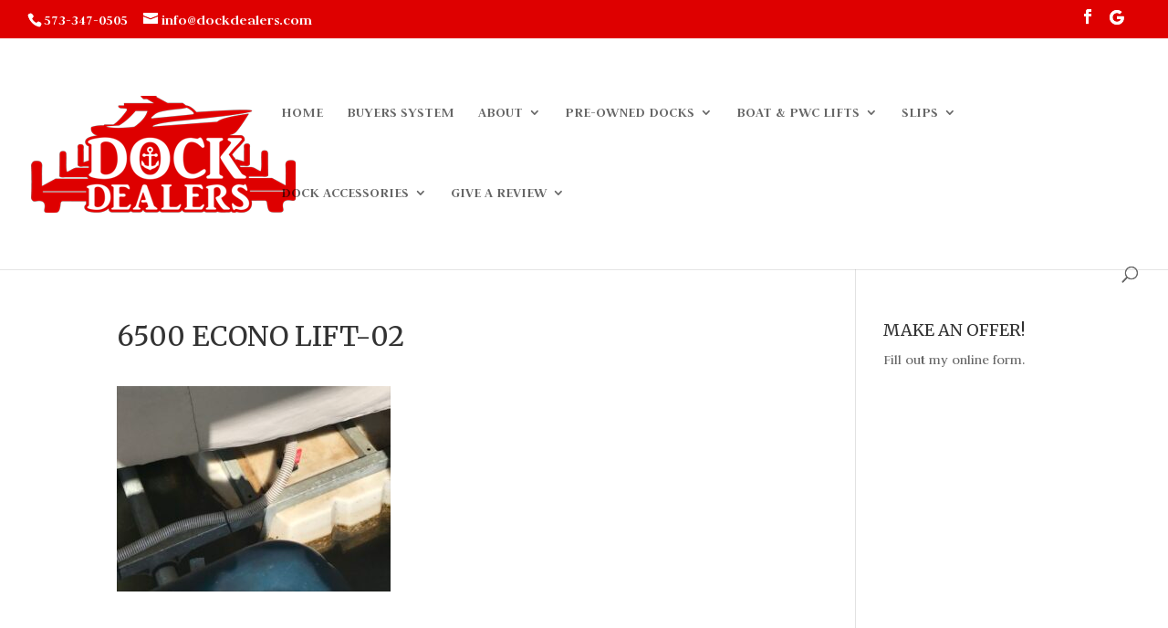

--- FILE ---
content_type: text/css; charset=utf-8
request_url: https://dockdealers.com/wp-content/uploads/wtfdivi/wp_head.css?ver=1575903459
body_size: 289
content:
@media only screen and (min-width:981px){#et-info #et-social-icons,#et-info .et-social-icons{display:none}}@media only screen and (max-width:980px){#et-top-navigation span.mobile_menu_bar:before,#et-top-navigation span.mobile_menu_bar:after{color:#de0000 !important}}#et-info-phone:hover{opacity:0.7;-moz-transition:all 0.4s ease-in-out;-webkit-transition:all 0.4s ease-in-out;transition:all 0.4s ease-in-out}#footer-info{width:100%;margin:0 auto;text-align:center !important}@media only screen and (min-width:980px){#footer-bottom .et-social-icons{margin-bottom:-28px}}

--- FILE ---
content_type: text/css; charset=utf-8
request_url: https://dockdealers.com/wp-content/themes/msw/style.css?ver=4.27.4
body_size: 309
content:
/*
Theme Name: MSW
Theme URI: 
Description: Child theme of Divi theme for the Divi theme
Author: <a href="http://www.elegantthemes.com">Elegant Themes</a>
Author URI: 
Template: Divi
Version: 3.0.76
*/

/* Generated by Orbisius Child Theme Creator (http://orbisius.com/products/wordpress-plugins/orbisius-child-theme-creator/) on Thu, 09 Nov 2017 14:18:22 +0000 */ 
/* The plugin now uses the recommended approach for loading the css files.*/

